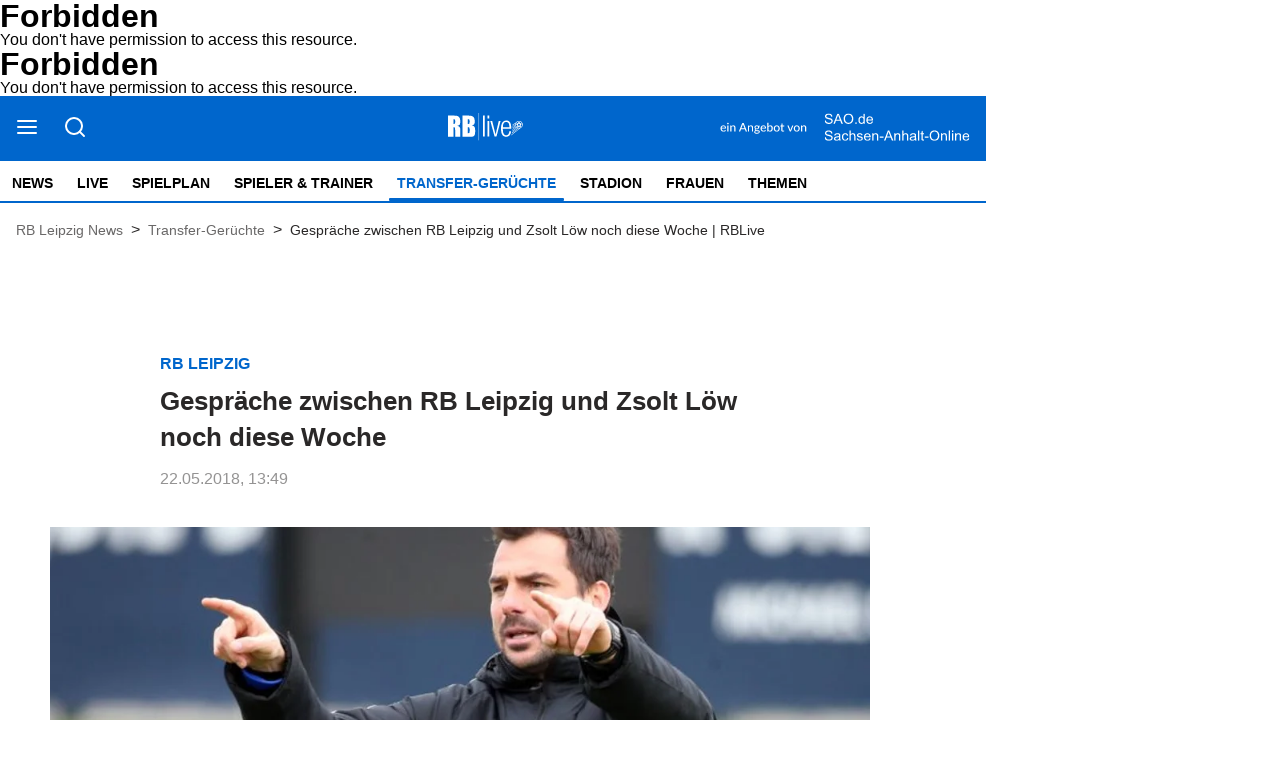

--- FILE ---
content_type: text/html; charset=utf-8
request_url: https://rblive.de/transfer-geruechte/gespraeche-zwischen-rb-leipzig-und-zsolt-loew-noch-diese-woche-3302763
body_size: 9301
content:
<!DOCTYPE html><html lang="de" data-enable-sso="false"><head>

      <link rel="preload prefetch stylesheet" href="/designs/bmg_base_design/1.0.184/styles-rbl.css" as="style">

      <link rel="preload prefetch stylesheet" href="/static/css/styles-delivery-rbl-base.e3cb9d79.css" as="style">

    <title>Gespräche zwischen RB Leipzig und Zsolt Löw noch diese Woche | RBLive</title>
    <meta charset="UTF-8">
    <meta name="theme-color" content="#0066CC">
    <meta name="viewport" content="width=device-width, initial-scale=1.0">
    <meta http-equiv="X-UA-Compatible" content="IE=edge">




      <meta name="title" content="Gespräche zwischen RB Leipzig und Zsolt Löw noch diese Woche | RBLive">
      <meta name="description" content="Nachdem Ralph Hasenhüttl RB Leipzig verlassen hat, ist der Klub auf der Suche nach einem neuen Trainer. Zu den Kandidaten wird auch der bisherige Co-Trainer Zsolt Löw gezählt.">
    
      <meta name="copyright" content="RBLive">
    
  <meta name="author" content="RBLive">
    <meta name="robots" content="INDEX, FOLLOW, MAX-SNIPPET:-1, MAX-IMAGE-PREVIEW:LARGE, MAX-VIDEO-PREVIEW:-1">
    <link rel="canonical" href="https://rblive.de/transfer-geruechte/gespraeche-zwischen-rb-leipzig-und-zsolt-loew-noch-diese-woche-3302763">

    <link rel="apple-touch-icon" sizes="57x57" href="/static/favicons/rbl-apple-icon-57x57.png">
    <link rel="apple-touch-icon" sizes="60x60" href="/static/favicons/rbl-apple-icon-60x60.png">
    <link rel="apple-touch-icon" sizes="72x72" href="/static/favicons/rbl-apple-icon-72x72.png">
    <link rel="apple-touch-icon" sizes="76x76" href="/static/favicons/rbl-apple-icon-76x76.png">
    <link rel="apple-touch-icon" sizes="114x114" href="/static/favicons/rbl-apple-icon-114x114.png">
    <link rel="apple-touch-icon" sizes="120x120" href="/static/favicons/rbl-apple-icon-120x120.png">
    <link rel="apple-touch-icon" sizes="144x144" href="/static/favicons/rbl-apple-icon-144x144.png">
    <link rel="apple-touch-icon" sizes="152x152" href="/static/favicons/rbl-apple-icon-152x152.png">
    <link rel="apple-touch-icon" sizes="180x180" href="/static/favicons/rbl-apple-icon-180x180.png">
    <link rel="icon" type="image/png" sizes="192x192" href="/static/favicons/rbl-android-icon-192x192.png">
    <link rel="icon" type="image/png" sizes="16x16" href="/static/favicons/rbl-favicon-16x16.png">
    <link rel="icon" type="image/png" sizes="32x32" href="/static/favicons/rbl-favicon-32x32.png">
    <link rel="icon" type="image/png" sizes="96x96" href="/static/favicons/rbl-favicon-96x96.png">

    
<script>
    window.as_cat="transfer-geruechte"
    window.as_subcat=""
    window.ad_channel="football"
    window.ivw_desktop="rblive"
    window.ivw_mobile="rblive"
    window.doc_id="3302763"
</script>
    

      <meta property="og:url" content="https://rblive.de/transfer-geruechte/gespraeche-zwischen-rb-leipzig-und-zsolt-loew-noch-diese-woche-3302763">
      <meta property="og:type" content="article">
      <meta property="og:title" content="Gespräche zwischen RB Leipzig und Zsolt Löw noch diese Woche | RBLive">
      <meta property="og:description" content="Nachdem Ralph Hasenhüttl RB Leipzig verlassen hat, ist der Klub auf der Suche nach einem neuen Trainer. Zu den Kandidaten wird auch der bisherige Co-Trainer Zsolt Löw gezählt.">
      <meta property="og:image" content="https://bmg-images.forward-publishing.io/rbl/49ef207c-d283-4439-8470-c8c73d2bd9ea.jpeg?rect=0%2C47%2C800%2C450&amp;w=1024">
      <meta property="twitter:card" content="summary_large_image">
      <meta property="twitter:image" content="https://bmg-images.forward-publishing.io/rbl/49ef207c-d283-4439-8470-c8c73d2bd9ea.jpeg?rect=0%2C47%2C800%2C450&amp;w=1024&amp;auto=format">

  <script type="application/ld+json">
    {"@context":"https://schema.org","@type":"NewsArticle","mainEntityOfPage":{"@type":"WebPage","@id":"https://rblive.de/transfer-geruechte/gespraeche-zwischen-rb-leipzig-und-zsolt-loew-noch-diese-woche-3302763"},"headline":"Gespräche zwischen RB Leipzig und Zsolt Löw noch diese Woche | RBLive","image":["https://bmg-images.forward-publishing.io/rbl/49ef207c-d283-4439-8470-c8c73d2bd9ea.jpeg?rect=0%2C47%2C800%2C450&w=1024&auto=format"],"datePublished":"2018-05-22T11:49:00Z","description":"Nachdem Ralph Hasenhüttl RB Leipzig verlassen hat, ist der Klub auf der Suche nach einem neuen Trainer. Zu den Kandidaten wird auch der bisherige Co-Trainer Zsolt Löw gezählt. Derzeit ist allerdings noch unklar, ob Löw nächste Saison überhaupt bei RB Leipzig unter Vertrag steht. Gerüchten...","author":{"@type":"Person","name":"rblive.de"},"publisher":{"@type":"Organization","name":"rblive.de","logo":{"@type":"ImageObject","url":"https://rblive.de/static/images/rbl-logo-v2.png","width":200,"height":73}},"isAccessibleForFree":"True","hasPart":{"@type":"WebPageElement","isAccessibleForFree":"True"}}
  </script>

  <!DOCTYPE HTML PUBLIC "-//IETF//DTD HTML 2.0//EN">
<html><head>
<title>403 Forbidden</title>
</head><body>
<h1>Forbidden</h1>
<p>You don't have permission to access this resource.</p>
<script defer src="https://static.cloudflareinsights.com/beacon.min.js/vcd15cbe7772f49c399c6a5babf22c1241717689176015" integrity="sha512-ZpsOmlRQV6y907TI0dKBHq9Md29nnaEIPlkf84rnaERnq6zvWvPUqr2ft8M1aS28oN72PdrCzSjY4U6VaAw1EQ==" data-cf-beacon='{"version":"2024.11.0","token":"ca7bee5f60ce41c18bdeb1c3ca2a8d4e","r":1,"server_timing":{"name":{"cfCacheStatus":true,"cfEdge":true,"cfExtPri":true,"cfL4":true,"cfOrigin":true,"cfSpeedBrain":true},"location_startswith":null}}' crossorigin="anonymous"></script>
</body></html>
</head>

  <body lang="en"><!DOCTYPE HTML PUBLIC "-//IETF//DTD HTML 2.0//EN">
<html><head>
<title>403 Forbidden</title>
</head><body>
<h1>Forbidden</h1>
<p>You don't have permission to access this resource.</p>
</body></html>







<script id="ie-block-script">
    
    if (window.navigator.userAgent.match(/(MSIE|Trident)/)) {
        // stop page loading
        // window.stop() will always error since we screen for IE above, but left to convey the meaning
        try {
            window.stop();
        } catch (exception) {
            document.execCommand('Stop');
        }
        document.body.innerHTML =
            
           "<div style='position:absolute;top:40%;left:20%;width:60%;background:white;text-align:center;'>" +
            "<img src='/static/images/rbl-logo.svg' />" +
            "<hr/>" +
               "<p style='font-size:1.1em'>Sie verwenden den Microsoft Internet Explorer. Bei der Anzeige unserer Website kann es dabei leider zu Darstellungsproblemen kommen.</p>" +
            "<br/>" +
               "<p style='font-size:1.1em'>Für eine fehlerfreie Darstellung verwenden Sie bitte einen anderen Browser, beispielsweise: Microsoft Edge, Mozilla Firefox, Google Chrome oder Apple Safari.</p>" +
           "</div>"
    } else {
        
        document.body.removeChild(document.getElementById("ie-block-script"))
    }
</script>

    <div class="page-holder">

<div class="ad-skyscraper">
    <div id="ad-skyscraper"></div>
</div>
      <div class="fp-page-content">


<header id="fp-main-header" class="fp-main-header">
    <div class="fp-container">
        <div class="fp-header">
            <div class="fp-main-header__top">


    
                    <div class="fp-main-header__links">
                        <ul>                         </ul>
                    </div>
            </div>
            <div class="fp-header__sticky-wrapper">
                <div class="fp-header__sticky">
                    <div class="fp-main-header__middle">
                        <div class="fp-main-header__menu-search-wrapper">
                            <a class="fp-main-header__menu-search-wrapper--burger" title="Open Menu" tabindex="0">
                                <svg width="23" height="22" viewBox="0 0 23 22" fill="none" xmlns="http://www.w3.org/2000/svg">
                                    <path d="M2 11H20" stroke="black" stroke-width="2" stroke-linecap="round" stroke-linejoin="round"></path>
                                    <path d="M2 5H20" stroke="black" stroke-width="2" stroke-linecap="round" stroke-linejoin="round"></path>
                                    <path d="M2 17H20" stroke="black" stroke-width="2" stroke-linecap="round" stroke-linejoin="round"></path>
                                </svg>
                            </a>
                            <a class="fp-main-header__menu-search-wrapper--search" title="Search Here" tabindex="0">
                                <svg width="23" height="22" viewBox="0 0 23 22" fill="none" xmlns="http://www.w3.org/2000/svg">
                                    <path d="M11 18C15.4183 18 19 14.4183 19 10C19 5.58172 15.4183 2 11 2C6.58172 2 3 5.58172 3 10C3 14.4183 6.58172 18 11 18Z" stroke="black" stroke-width="2" stroke-linecap="round" stroke-linejoin="round"></path>
                                    <path d="M21 20L16.65 15.65" stroke="black" stroke-width="2" stroke-linecap="round" stroke-linejoin="round"></path>
                                </svg>
                            </a>
                        </div>

                        <div class="fp-main-header__logo" title="Homepage">
                            <a href="/">
                                    <img src="/static/images/rbl-logo.svg" alt="RBLive-Logo" title="RB Leipzig News">
                            </a>
                        </div>
                            <div class="rbl-info">
                                <a href="https://www.sao.de" target="_blank">
                                    <img src="/static/images/rb-live-info.svg">
                                </a>
                            </div>
                    </div>

                    <div class="fp-main-header__bottom">

    <nav class="fp-main-nav " data-id="js-nav" data-t-name="Mainnavigation">
            <div data-id="js-pointer" class="nav__pointer"></div>

                        <ul class="fp-main-nav__list nav__list">
                  <li class="fp-main-nav__list-item
">
                    <a class="text-14--bold" href="/" target="_self">
                      News
                    </a>
                  </li>
                  <li class="fp-main-nav__list-item
">
                    <a class="text-14--bold" href="/live" target="_self">
                      Live
                    </a>
                  </li>
                  <li class="fp-main-nav__list-item
">
                    <a class="text-14--bold" href="/spielplan" target="_self">
                      Spielplan
                    </a>
                  </li>
                  <li class="fp-main-nav__list-item
">
                    <a class="text-14--bold" href="/spieler-trainer" target="_self">
                      Spieler &amp; Trainer
                    </a>
                  </li>
                  <li class="fp-main-nav__list-item
                            active-list-item
">
                    <a class="text-14--bold" href="/transfer-geruechte" target="_self">
                      Transfer-Gerüchte
                    </a>
                  </li>
                  <li class="fp-main-nav__list-item
">
                    <a class="text-14--bold" href="/stadion" target="_self">
                      Stadion
                    </a>
                  </li>
                  <li class="fp-main-nav__list-item
">
                    <a class="text-14--bold" href="/frauen">
                      Frauen
                    </a>
                  </li>
                  <li class="fp-main-nav__list-item
">
                    <a class="text-14--bold" href="/thema" target="_self">
                      Themen
                    </a>
                  </li>
            </ul>

    </nav>
                    </div>
                </div>
            </div>
        </div>

        
        <div class="fp-header-responsive-wrapper">
            <div class="fp-header-responsive">
                <aside class="fp-header-responsive__top">
                    <div class="fp-header-responsive__top--menu">
                        <a class="fp-main-header__menu-search-wrapper--burger" title="Open Menu" tabindex="0">
                            <svg width="23" height="22" viewBox="0 0 23 22" fill="none" xmlns="http://www.w3.org/2000/svg">
                                <path d="M2 11H20" stroke="black" stroke-width="2" stroke-linecap="round" stroke-linejoin="round"></path>
                                <path d="M2 5H20" stroke="black" stroke-width="2" stroke-linecap="round" stroke-linejoin="round"></path>
                                <path d="M2 17H20" stroke="black" stroke-width="2" stroke-linecap="round" stroke-linejoin="round"></path>
                            </svg>
                        </a>
                    </div>

                    <div class="fp-header-responsive__top__logo" title="Homepage">
                        <a href="/">
                            <img src="/static/images/rbl-logo-mobile.svg" alt="RBLive-Logo" title="RB Leipzig News">
                        </a>
                    </div>
                        <div class="rbl-info">
                            <a href="https://www.sao.de" target="_blank">
                                <img src="/static/images/rb-live-info.svg">
                            </a>
                        </div>
                </aside>
                <aside class="fp-header-responsive__bottom">

    <nav class="fp-main-nav " data-id="js-nav" data-t-name="Mainnavigation">
            <div data-id="js-pointer" class="nav__pointer"></div>

                        <ul class="fp-main-nav__list nav__list">
                  <li class="fp-main-nav__list-item
">
                    <a class="text-14--bold" href="/" target="_self">
                      News
                    </a>
                  </li>
                  <li class="fp-main-nav__list-item
">
                    <a class="text-14--bold" href="/live" target="_self">
                      Live
                    </a>
                  </li>
                  <li class="fp-main-nav__list-item
">
                    <a class="text-14--bold" href="/spielplan" target="_self">
                      Spielplan
                    </a>
                  </li>
                  <li class="fp-main-nav__list-item
">
                    <a class="text-14--bold" href="/spieler-trainer" target="_self">
                      Spieler &amp; Trainer
                    </a>
                  </li>
                  <li class="fp-main-nav__list-item
                            active-list-item
">
                    <a class="text-14--bold" href="/transfer-geruechte" target="_self">
                      Transfer-Gerüchte
                    </a>
                  </li>
                  <li class="fp-main-nav__list-item
">
                    <a class="text-14--bold" href="/stadion" target="_self">
                      Stadion
                    </a>
                  </li>
                  <li class="fp-main-nav__list-item
">
                    <a class="text-14--bold" href="/frauen">
                      Frauen
                    </a>
                  </li>
                  <li class="fp-main-nav__list-item
">
                    <a class="text-14--bold" href="/thema" target="_self">
                      Themen
                    </a>
                  </li>
            </ul>

    </nav>
                </aside>
            </div>
        </div>
    </div>


<div class="fp-main-header-search__overlay"></div>
<div class="fp-main-header-search">
  <div class="fp-main-header-search__container fp-container">
    <div class="fp-main-header-search__input-wrapper">
      <span id="headerSearchButton" class="fp-main-header-search__search">
        <svg width="24" height="24" viewBox="0 0 24 24" fill="none" xmlns="http://www.w3.org/2000/svg">
          <path d="M11 19C15.4183 19 19 15.4183 19 11C19 6.58172 15.4183 3 11 3C6.58172 3 3 6.58172 3 11C3 15.4183 6.58172 19 11 19Z" stroke="#D0D0D0" stroke-width="2" stroke-linecap="round" stroke-linejoin="round"></path>
          <path d="M20.9999 21L16.6499 16.65" stroke="#D0D0D0" stroke-width="2" stroke-linecap="round" stroke-linejoin="round"></path>
        </svg>
      </span>
      <input id="headerSearchInput" maxlength="200" type="text" class="header-input js-sidebar-search__input" placeholder="Suchen und drücken Sie die Eingabetaste">
    </div>
    <span class="fp-main-header-search__close" title="Close Search">
      <svg width="24" height="24" viewBox="0 0 24 24" fill="none" xmlns="http://www.w3.org/2000/svg">
        <path d="M18 6L6 18" stroke="#D0D0D0" stroke-width="2" stroke-linecap="round" stroke-linejoin="round"></path>
        <path d="M6 6L18 18" stroke="#D0D0D0" stroke-width="2" stroke-linecap="round" stroke-linejoin="round"></path>
      </svg>
    </span>
  </div>
</div>



<div class="fp-sidebar-menu__overlay"></div>
  <aside class="fp-sidebar-menu">
    <div class="fp-sidebar-menu__header">
      <div class="fp-sidebar-menu__header--logo">
        <img src="/static/images/rbl-logo-blue.svg" alt="RBLive-Logo" title="RB Leipzig News">
      </div>
      <a class="fp-sidebar-menu__header--close">
        <svg width="24" height="24" viewBox="0 0 24 24" fill="none" xmlns="http://www.w3.org/2000/svg">
          <path d="M18 6L6 18" stroke="#D0D0D0" stroke-width="2" stroke-linecap="round" stroke-linejoin="round"></path>
          <path d="M6 6L18 18" stroke="#D0D0D0" stroke-width="2" stroke-linecap="round" stroke-linejoin="round"></path>
        </svg>
      </a>
    </div>

    <div class="fp-sidebar-menu__search-wrapper">
        <span id="sidebarSearchButton" class="fp-sidebar-menu__search" title="Search Here" tabindex="0">
            <svg width="24" height="24" viewBox="0 0 24 24" fill="none" xmlns="http://www.w3.org/2000/svg">
                <path d="M11 19C15.4183 19 19 15.4183 19 11C19 6.58172 15.4183 3 11 3C6.58172 3 3 6.58172 3 11C3 15.4183 6.58172 19 11 19Z" stroke="#8AA0BD" stroke-width="2" stroke-linecap="round" stroke-linejoin="round"></path>
                <path d="M21.0004 20.9999L16.6504 16.6499" stroke="#8AA0BD" stroke-width="2" stroke-linecap="round" stroke-linejoin="round"></path>
            </svg>
        </span>

        <input id="sidebarSearchInput" maxlength="200" type="text" class="fp-sidebar-menu__search__input" placeholder="Suche">

        <span class="fp-sidebar-menu__search__close" title="Close Search">
            <svg width="24" height="24" viewBox="0 0 24 24" fill="none" xmlns="http://www.w3.org/2000/svg">
                <path d="M18 6L6 18" stroke="#D0D0D0" stroke-width="2" stroke-linecap="round" stroke-linejoin="round"></path>
                <path d="M6 6L18 18" stroke="#D0D0D0" stroke-width="2" stroke-linecap="round" stroke-linejoin="round"></path>
            </svg>
        </span>

    </div>

              <nav class="fp-sidebar-menu__nav fp-sidebar-menu__main-nav">
            <div class="fp-sidebar-menu__nav--header">
              <span>
                  <a href="/" target="_self">News
                  </a>
              </span>
            </div>
            <ul class="fp-sidebar-menu__nav--list">
            </ul>
            <div class="fp-sidebar-menu__nav--header">
              <span>
                  <a href="/live" target="_self">Live
                  </a>
              </span>
            </div>
            <ul class="fp-sidebar-menu__nav--list">
            </ul>
            <div class="fp-sidebar-menu__nav--header">
              <span>
                  <a href="/spielplan" target="_self">Spielplan
                  </a>
              </span>
            </div>
            <ul class="fp-sidebar-menu__nav--list">
            </ul>
            <div class="fp-sidebar-menu__nav--header">
              <span>
                  <a href="/spieler-trainer" target="_self">Spieler &amp; Trainer
                  </a>
              </span>
            </div>
            <ul class="fp-sidebar-menu__nav--list">
            </ul>
            <div class="fp-sidebar-menu__nav--header">
              <span>
                  <a href="/transfer-geruechte" target="_self">Transfer-Gerüchte
                  </a>
              </span>
            </div>
            <ul class="fp-sidebar-menu__nav--list">
            </ul>
            <div class="fp-sidebar-menu__nav--header">
              <span>
                  <a href="/stadion" target="_self">Stadion
                  </a>
              </span>
            </div>
            <ul class="fp-sidebar-menu__nav--list">
            </ul>
            <div class="fp-sidebar-menu__nav--header">
              <span>
                  <a href="/frauen">Frauen
                  </a>
              </span>
            </div>
            <ul class="fp-sidebar-menu__nav--list">
            </ul>
            <div class="fp-sidebar-menu__nav--header">
              <span>
                  <a href="/thema" target="_self">Themen
                  </a>
              </span>
            </div>
            <ul class="fp-sidebar-menu__nav--list">
            </ul>
        </nav>






      



                    <nav class="fp-sidebar-menu__nav">
                    <div class="fp-sidebar-menu__nav--header">
                      <span>About</span>
                    </div>
                    <ul class="fp-sidebar-menu__nav--list">
                            <li class="fp-sidebar-menu__nav--item">
                              <a class="text-base-secondary--semibold" href="https://rblive.de/general/impressum-3594745" target="_self">
                                  Impressum
                              </a>
                            </li>
                            <li class="fp-sidebar-menu__nav--item">
                              <a class="text-base-secondary--semibold" href="https://rblive.de/about/kontakt-zur-redaktion-von-rblive-3309220" target="_self">
                                  Kontakt
                              </a>
                            </li>
                            <li class="fp-sidebar-menu__nav--item">
                              <a class="text-base-secondary--semibold" href="https://www.mz.de/general/datenschutzerklaerung-197" target="_self">
                                  Datenschutz
                              </a>
                            </li>
                            <li class="fp-sidebar-menu__nav--item">
                              <a class="text-base-secondary--semibold cookie-einstellungen" href="/" target="_self" data-cmp-id="573455">
                                  Cookie-Einstellungen
                              </a>
                            </li>
                            <li class="fp-sidebar-menu__nav--item">
                              <a class="text-base-secondary--semibold" href="https://rblive.de/about/browser-notifications-bei-rblive-3309238" target="_self">
                                  Browser Notifications
                              </a>
                            </li>
                    </ul>
              </nav>


        <aside class="fp-sidebar-menu__social-media">
          <div class="fp-sidebar-menu__nav--header">
            <span>Social Media</span>
          </div>

              <div class="fp-social-media">
                <a href="https://twitter.com/rb_live" class="fp-social-media__twitter" target="_blank" rel="noopener noreferrer" title="Twitter">
                    <svg width="24" height="24" viewBox="0 0 24 24" fill="none" xmlns="http://www.w3.org/2000/svg">
                        <path d="M23 3C22.0424 3.67548 20.9821 4.19211 19.86 4.53C19.2577 3.83751 18.4573 3.34669 17.567 3.12393C16.6767 2.90116 15.7395 2.9572 14.8821 3.28445C14.0247 3.61171 13.2884 4.1944 12.773 4.95372C12.2575 5.71303 11.9877 6.61234 12 7.53V8.53C10.2426 8.57557 8.50127 8.18581 6.93101 7.39545C5.36074 6.60508 4.01032 5.43864 3 4C3 4 -1 13 8 17C5.94053 18.398 3.48716 19.0989 1 19C10 24 21 19 21 7.5C20.9991 7.22145 20.9723 6.94359 20.92 6.67C21.9406 5.66349 22.6608 4.39271 23 3V3Z" stroke="#2A2828" stroke-opacity="0.5" stroke-width="2" stroke-linecap="round" stroke-linejoin="round"></path>
                    </svg>
                </a>

                <a href="https://www.facebook.com/rasenballsportlive/" class="fp-social-media__facebook" target="_blank" rel="noopener noreferrer" title="Facebook">
                    <svg width="24" height="24" viewBox="0 0 24 24" fill="none" xmlns="http://www.w3.org/2000/svg">
                        <path d="M18 2H15C13.6739 2 12.4021 2.52678 11.4645 3.46447C10.5268 4.40215 10 5.67392 10 7V10H7V14H10V22H14V14H17L18 10H14V7C14 6.73478 14.1054 6.48043 14.2929 6.29289C14.4804 6.10536 14.7348 6 15 6H18V2Z" stroke="#2A2828" stroke-opacity="0.5" stroke-width="2" stroke-linecap="round" stroke-linejoin="round"></path>
                    </svg>
                </a>
              </div>
        </aside>

  </aside>
</header>



  <main class="fp-page-content" id="article-main">
        <div class="fp-container">
            <ol itemscope="" itemtype="https://schema.org/BreadcrumbList" class="fp-breadcrumbs fp-breadcrumbs__article">
              
    <li itemprop="itemListElement" itemscope="" itemtype="https://schema.org/ListItem" class="fp-breadcrumbs__item">
      
            <a itemprop="item" href="/" id="breadcrumb-item-1">
              <span itemprop="name" class="fp-breadcrumbs__item-text">RB Leipzig News</span>
            </a>
          
      <meta itemprop="position" content="1">
    </li>
    
    
          <span class="fp-breadcrumbs__arrow">
            &gt;
          </span>
        
  
              
    <li itemprop="itemListElement" itemscope="" itemtype="https://schema.org/ListItem" class="fp-breadcrumbs__item">
      
            <a itemprop="item" href="/transfer-geruechte" id="breadcrumb-item-2">
              <span itemprop="name" class="fp-breadcrumbs__item-text">Transfer-Gerüchte</span>
            </a>
          
      <meta itemprop="position" content="2">
    </li>
    
    
          <span class="fp-breadcrumbs__arrow">
            &gt;
          </span>
        
  
              
              
    <li itemprop="itemListElement" itemscope="" itemtype="https://schema.org/ListItem" class="fp-breadcrumbs__item">
      
            <h1 itemprop="name" id="breadcrumb-item-3" class="fp-breadcrumbs__item-text">
              Gespräche zwischen RB Leipzig und Zsolt Löw noch diese Woche | RBLive
            </h1>
          
      <meta itemprop="position" content="3">
    </li>
    
    
  
            </ol>
        </div>
      <div><div class="fp-container__extra-large relative-container"><div class="fp-container-2"></div></div><div class="fp-article-body fp-breaking-news" data-t-name="Minifeature" data-fp-container-name="breaking-news-header"></div><article class="fp-article-block"><div class="fp-container__small"><div><div class="fp-article-heading"><header><h2><span class="fp-article-heading__catchline text-base--bold">RB Leipzig</span><span class="fp-article-heading__title text-xxxl--bold" data-fp-flag="article-title-badge">Gespräche zwischen RB Leipzig und Zsolt Löw noch diese Woche</span></h2></header><div class="fp-article-heading__details"><span class="fp-article-heading__author"></span> <span class="fp-article-heading__date ld-date-replace date-with-no-author">22.05.2018, 13:49</span></div></div></div></div><div id="article-image" class="fp-container__large article-image"><div><div class="key-visual-image-wrapper" data-fp-flag="key-visual-image-wrapper"><figure class="fp-figure embed" data-component-name="Image"><div class="fp-image-wrapper"><img data-fp-flag="key-visual-image" class="fp-lazyload lazyload" data-src="https://bmg-images.forward-publishing.io/rbl/49ef207c-d283-4439-8470-c8c73d2bd9ea.jpeg?w=1024&amp;auto=format" data-srcset="https://bmg-images.forward-publishing.io/rbl/49ef207c-d283-4439-8470-c8c73d2bd9ea.jpeg?w=2048&amp;auto=format 2048w,https://bmg-images.forward-publishing.io/rbl/49ef207c-d283-4439-8470-c8c73d2bd9ea.jpeg?w=1024&amp;auto=format 1024w,https://bmg-images.forward-publishing.io/rbl/49ef207c-d283-4439-8470-c8c73d2bd9ea.jpeg?w=640&amp;auto=format 640w,https://bmg-images.forward-publishing.io/rbl/49ef207c-d283-4439-8470-c8c73d2bd9ea.jpeg?w=320&amp;auto=format 320w,https://bmg-images.forward-publishing.io/rbl/49ef207c-d283-4439-8470-c8c73d2bd9ea.jpeg?w=160&amp;auto=format 160w" data-sizes="auto" style="display: block; width: 100%;" loading="lazy" alt="Zsolt Löw: Vom Co-Trainer bei RB Leipzig zum Co-Trainer bei PSG."></div></figure><figcaption class="fp-image-info"><span data-fp-flag="main-image-caption" data-caption="img-caption">Zsolt Löw: Vom Co-Trainer bei RB Leipzig zum Co-Trainer bei PSG.</span> <span data-fp-flag="main-image-source">imago/Picture Point LE</span></figcaption></div></div></div><div id="ad-top-banner-mobile" data-screen="mobile"></div><div id="ad-top-banner" data-screen="desktop"></div><div class="fp-article-body" data-t-name="Article"><p class="fp-paragraph">Nachdem Ralph Hasenhüttl RB Leipzig verlassen hat, ist der Klub auf der Suche nach einem neuen Trainer. Zu den Kandidaten wird auch der bisherige Co-Trainer Zsolt Löw gezählt.</p><div class="fp-subheading fp-container__small"><h2 class="text-xxl--bold">Fußstapfen von Ralph Hasenhüttl zu groß für Zsolt Löw?</h2></div><p class="fp-paragraph">Derzeit ist allerdings noch unklar, ob Löw nächste Saison überhaupt bei RB Leipzig unter Vertrag steht. <a href="https://rblive.de/geruechte/co-trainer-von-rb-leipzig-zu-paris-st-germain-5399" target="_blank" rel="noopener">Gerüchten zufolge</a> hat Paris Saint-Germain Interesse an den Diensten des 29-Jährigen. Beim französischen Meister könnte der Ungar Co-Trainer von Thomas Tuchel werden.</p><p class="fp-paragraph">Der Kicker (Print) glaubt, dass eine Lösung mit Zsolt Löw bei RB Leipzig schwer vorstellbar ist, weil die Fußstapfen von Ralph Hasenhüttl zu groß sind, um von einem Neuling im Job ausgefüllt zu werden. Das gelte auch für Jesse Marsch. Der Coach der New York Red Bulls war am Wochenende nun auch von BILD in Leipzig <a href="https://rblive.de/geruechte/tyler-adams-von-new-york-nach-leipzig-was-lief-mit-max-meyer-5709" target="_blank" rel="noopener">ins Gespräch gebracht worden</a>.</p><div class="fp-subheading fp-container__small"><h2 class="text-xxl--bold">Gespräche zwischen Zsolt Löw und RB Leipzig erfolgen zeitnah</h2></div><p class="fp-paragraph">Zsolt Löw attestiert der Kicker neben großem Fachwissen auch fehlende Führungsstärke, was gegen ein Engagment als Cheftrainer sprechen würde. Diese Woche soll es zu Gesprächen zwischen Ralf Rangnick und Zsolt Löw bezüglich der Zukunft des bisherigen RB-Co-Trainers kommen.</p><p class="fp-paragraph">In Sachen Trainer wird rund um RB Leipzig entsprechend weiter im Nebel gestochert. Von der Liste streichen kann man allerdings Lucien Favre. Der Ex-Coach von Hertha und Mönchengladbach unterschrieb einen Vertrag bei Borussia Dortmund bis 2020. Das wurde heute offiziell <a href="https://twitter.com/BVB/status/998850960255430656" target="_blank" rel="noopener">bekanntgegeben</a>.</p><div class="fp-container__small hide"><div class="fp-embed-tweet"><blockquote class="twitter-tweet"><p lang="de" dir="ltr">🤝 Lucien <a href="https://twitter.com/hashtag/Favre?src=hash&amp;ref_src=twsrc%5Etfw">#Favre</a> wird Cheftrainer beim BVB!<br><br>Der 60-jährige Schweizer erhält einen Vertrag bis 2️⃣0️⃣2️⃣0️⃣!<br><br>🗯 "Borussia Dortmund zu trainieren, ist eine reizvolle Aufgabe, die ich sehr gerne übernehme!" <a href="https://t.co/h7v0G1Lb6f">pic.twitter.com/h7v0G1Lb6f</a></p>— Borussia Dortmund (@BVB) <a href="https://twitter.com/BVB/status/998850960255430656?ref_src=twsrc%5Etfw">May 22, 2018</a></blockquote>
<script async="" src="https://platform.twitter.com/widgets.js" charset="utf-8"></script>
</div></div><div class="fp-subheading fp-container__small"><h2 class="text-xxl--bold">Liste der Trainer-Kandidaten für RB Leipzig wird nach Rangnick-Absage kleiner</h2></div><p class="fp-paragraph">Die <a href="https://rblive.de/geruechte/wer-folgt-bei-rb-leipzig-auf-ralph-hasenhuettl-5693" target="_blank" rel="noopener">Liste der Kandidaten</a> bei RB Leipzig umfasst damit mit Robert Klauß/ Zsolt Löw weiterhin interne Kandidaten. New Yorks Jesse Marsch gilt als absolute Außenseiterlösung. Ralf Rangnick hat es laut LVZ abgelehnt, übergangsweise die Mannschaft zu trainieren. Genannt wurden als externe Lösungen bisher auch Roger Schmidt und Hannes Wolf.</p><p class="fp-paragraph">Die naheliegendste Lösung wäre weiterhin Salzburgs Marco Rose, der in Meisterschaft und Europa League gezeigt hat, dass er aus einem Team deutlich mehr herausholen kann, als man diesem zutrauen würde. Für Rose wäre es auch die Rückkehr in seine Heimatstadt. Allerdings hält sich der 41-Jährige bisher in Bezug auf RB Leipzig sehr bedeckt. Sein erster Ansprechpartner bleibe Red Bull Salzburg, so seine wiederholten Aussagen. Roses Interesse, in Leipzig zu arbeiten, gilt allgemein als nicht sehr groß.</p><div class="fp-free-html"><img src="https://ssl-vg03.met.met.vgwort.de/na/18666103334247e9916841f3e136d2db" alt="" width="1" height="1"></div></div>
<div id="taboola-feed-below-article-thumbnails" data-url="//cdn.taboola.com/libtrc/dumontmedia-rblive/loader.js" data-enabled="" data-compliance="true" data-paid="false" data-nosnippet="">
</div>
<div id="nativendo-artikel"></div><div class="fp-container__small"><aside class="fp-article-block__social-media" data-service="social-media-share-buttons"><a class="fp-article-block__social-media--button" rel="noopener noreferrer" target="_blank" data-service="facebook" href="https://www.facebook.com/sharer/sharer.php?u=https%3A%2F%2Frblive.de%2Ftransfer-geruechte%2Fgespraeche-zwischen-rb-leipzig-und-zsolt-loew-noch-diese-woche-3302763"><span><svg width="24" height="24" viewBox="0 0 24 24" fill="none" xmlns="http://www.w3.org/2000/svg"><path d="M18 2H15C13.6739 2 12.4021 2.52678 11.4645 3.46447C10.5268 4.40215 10 5.67392 10 7V10H7V14H10V22H14V14H17L18 10H14V7C14 6.73478 14.1054 6.48043 14.2929 6.29289C14.4804 6.10536 14.7348 6 15 6H18V2Z" stroke="#2A2828" stroke-opacity="0.5" stroke-width="2" stroke-linecap="round" stroke-linejoin="round"></path></svg> </span></a><a class="fp-article-block__social-media--button" rel="noopener noreferrer" target="_blank" data-service="twitter" href="https://twitter.com/intent/tweet?url=https%3A%2F%2Frblive.de%2Ftransfer-geruechte%2Fgespraeche-zwischen-rb-leipzig-und-zsolt-loew-noch-diese-woche-3302763&amp;text=Gespr%C3%A4che%20zwischen%20RB%20Leipzig%20und%20Zsolt%20L%C3%B6w%20noch%20diese%20Woche%20%7C%20RBLive"><span><svg width="24" height="24" viewBox="0 0 24 24" fill="none" xmlns="http://www.w3.org/2000/svg"><path d="M23 3C22.0424 3.67548 20.9821 4.19211 19.86 4.53C19.2577 3.83751 18.4573 3.34669 17.567 3.12393C16.6767 2.90116 15.7395 2.9572 14.8821 3.28445C14.0247 3.61171 13.2884 4.1944 12.773 4.95372C12.2575 5.71303 11.9877 6.61234 12 7.53V8.53C10.2426 8.57557 8.50127 8.18581 6.93101 7.39545C5.36074 6.60508 4.01032 5.43864 3 4C3 4 -1 13 8 17C5.94053 18.398 3.48716 19.0989 1 19C10 24 21 19 21 7.5C20.9991 7.22145 20.9723 6.94359 20.92 6.67C21.9406 5.66349 22.6608 4.39271 23 3V3Z" stroke="#2A2828" stroke-opacity="0.5" stroke-width="2" stroke-linecap="round" stroke-linejoin="round"></path></svg></span></a></aside></div><div data-t-name="Sidebar" class="fp-related-articles"><section class="fp-related-articles fp-section embed fp-container__large"><header class="fp-category-name-header"><aside class="fp-category-name-header__content"></aside></header><div><!-- Display grid solution  -->
<div class="fp-article-list">
        <article class="fp-article  ratio secondary-teaser " data-ratio="16:9">
            <a href="/transfer-geruechte/rb-leipzig-noch-ein-name-fuer-das-ausgeduennte-mittelfeld-4185313">
                <picture class="fp-article__image">
                    <img src="https://bmg-images.forward-publishing.io/2026/01/21/923e1831-a5a5-4e88-ad9b-3d976d980d8e.jpeg?rect=0%2C94%2C3556%2C2000&amp;width=100" data-src="https://bmg-images.forward-publishing.io/2026/01/21/923e1831-a5a5-4e88-ad9b-3d976d980d8e.jpeg?rect=0%2C94%2C3556%2C2000&amp;w=1024&amp;auto=format" data-srcset="https://bmg-images.forward-publishing.io/2026/01/21/923e1831-a5a5-4e88-ad9b-3d976d980d8e.jpeg?rect=0%2C94%2C3556%2C2000&amp;width=2048 2048w, https://bmg-images.forward-publishing.io/2026/01/21/923e1831-a5a5-4e88-ad9b-3d976d980d8e.jpeg?rect=0%2C94%2C3556%2C2000&amp;width=1024 1024w, https://bmg-images.forward-publishing.io/2026/01/21/923e1831-a5a5-4e88-ad9b-3d976d980d8e.jpeg?rect=0%2C94%2C3556%2C2000&amp;width=640 640w, https://bmg-images.forward-publishing.io/2026/01/21/923e1831-a5a5-4e88-ad9b-3d976d980d8e.jpeg?rect=0%2C94%2C3556%2C2000&amp;width=320 320w, https://bmg-images.forward-publishing.io/2026/01/21/923e1831-a5a5-4e88-ad9b-3d976d980d8e.jpeg?rect=0%2C94%2C3556%2C2000&amp;width=160 160w" data-sizes="auto" loading="lazy" class="lazyload" alt="Sergi Altimira (vorne) im LaLiga-Spiel gegen Villareal." data-source="(Foto: IMAGO / Photo Players Images)">
                </picture>
                <h4 class="fp-article__catchline vertical-teasers"> Transfergerüchte</h4>
                <h3 class="fp-article__title text-xl--bold ">Noch ein Name für das RB-Mittelfeld</h3>
            </a>
        </article>
        <article class="fp-article  ratio secondary-teaser " data-ratio="16:9">
            <a href="/transfer-geruechte/belgisches-talent-greift-rb-leipzig-vor-bayern-und-bvb-zu-4185037">
                <picture class="fp-article__image">
                    <img src="https://bmg-images.forward-publishing.io/2026/01/21/bcb86a8f-88f7-4218-a221-f7a6870e7943.jpeg?rect=0%2C208%2C4000%2C2250&amp;width=100" data-src="https://bmg-images.forward-publishing.io/2026/01/21/bcb86a8f-88f7-4218-a221-f7a6870e7943.jpeg?rect=0%2C208%2C4000%2C2250&amp;w=1024&amp;auto=format" data-srcset="https://bmg-images.forward-publishing.io/2026/01/21/bcb86a8f-88f7-4218-a221-f7a6870e7943.jpeg?rect=0%2C208%2C4000%2C2250&amp;width=2048 2048w, https://bmg-images.forward-publishing.io/2026/01/21/bcb86a8f-88f7-4218-a221-f7a6870e7943.jpeg?rect=0%2C208%2C4000%2C2250&amp;width=1024 1024w, https://bmg-images.forward-publishing.io/2026/01/21/bcb86a8f-88f7-4218-a221-f7a6870e7943.jpeg?rect=0%2C208%2C4000%2C2250&amp;width=640 640w, https://bmg-images.forward-publishing.io/2026/01/21/bcb86a8f-88f7-4218-a221-f7a6870e7943.jpeg?rect=0%2C208%2C4000%2C2250&amp;width=320 320w, https://bmg-images.forward-publishing.io/2026/01/21/bcb86a8f-88f7-4218-a221-f7a6870e7943.jpeg?rect=0%2C208%2C4000%2C2250&amp;width=160 160w" data-sizes="auto" loading="lazy" class="lazyload" alt="Nathan De Cat spielt für RSC Anderlecht." data-source="(Foto: imago/Isosport)">
                </picture>
                <h4 class="fp-article__catchline vertical-teasers"> Belgisches Talent</h4>
                <h3 class="fp-article__title text-xl--bold ">Greift RB Leipzig vor Bayern und BVB zu?</h3>
            </a>
        </article>
        <article class="fp-article  ratio secondary-teaser " data-ratio="16:9">
            <a href="/transfer-geruechte/rb-leipzig-zwei-neue-alternativen-zu-transferziel-reitz-aus-moenchengladbach-4184302">
                <picture class="fp-article__image">
                    <img src="https://bmg-images.forward-publishing.io/2026/01/20/59548642-bab0-4dac-9562-fe1b8831d30d.jpeg?rect=0%2C0%2C3556%2C2000&amp;width=100" data-src="https://bmg-images.forward-publishing.io/2026/01/20/59548642-bab0-4dac-9562-fe1b8831d30d.jpeg?rect=0%2C0%2C3556%2C2000&amp;w=1024&amp;auto=format" data-srcset="https://bmg-images.forward-publishing.io/2026/01/20/59548642-bab0-4dac-9562-fe1b8831d30d.jpeg?rect=0%2C0%2C3556%2C2000&amp;width=2048 2048w, https://bmg-images.forward-publishing.io/2026/01/20/59548642-bab0-4dac-9562-fe1b8831d30d.jpeg?rect=0%2C0%2C3556%2C2000&amp;width=1024 1024w, https://bmg-images.forward-publishing.io/2026/01/20/59548642-bab0-4dac-9562-fe1b8831d30d.jpeg?rect=0%2C0%2C3556%2C2000&amp;width=640 640w, https://bmg-images.forward-publishing.io/2026/01/20/59548642-bab0-4dac-9562-fe1b8831d30d.jpeg?rect=0%2C0%2C3556%2C2000&amp;width=320 320w, https://bmg-images.forward-publishing.io/2026/01/20/59548642-bab0-4dac-9562-fe1b8831d30d.jpeg?rect=0%2C0%2C3556%2C2000&amp;width=160 160w" data-sizes="auto" loading="lazy" class="lazyload" alt="Ardon Jashari in einem Spiel für den AC Mailand." data-source="(Foto: IMAGO / Nicolo Campo)">
                </picture>
                <h4 class="fp-article__catchline vertical-teasers"> Gerüchte um RB Leipzig</h4>
                <h3 class="fp-article__title text-xl--bold ">Zwei neue Alternativen zu Transferziel Reitz</h3>
            </a>
        </article>
        <article class="fp-article  ratio secondary-teaser " data-ratio="16:9">
            <a href="/transfer-geruechte/will-juergen-klopp-rocco-reitz-von-borussia-moenchengladbach-zu-rb-leipzig-holen-4183618">
                <picture class="fp-article__image">
                    <img src="https://bmg-images.forward-publishing.io/2026/01/18/05e2be6a-7eaf-48a4-a4e1-e8f1593f0b13.jpeg?rect=0%2C0%2C2350%2C1322&amp;width=100" data-src="https://bmg-images.forward-publishing.io/2026/01/18/05e2be6a-7eaf-48a4-a4e1-e8f1593f0b13.jpeg?rect=0%2C0%2C2350%2C1322&amp;w=1024&amp;auto=format" data-srcset="https://bmg-images.forward-publishing.io/2026/01/18/05e2be6a-7eaf-48a4-a4e1-e8f1593f0b13.jpeg?rect=0%2C0%2C2350%2C1322&amp;width=2048 2048w, https://bmg-images.forward-publishing.io/2026/01/18/05e2be6a-7eaf-48a4-a4e1-e8f1593f0b13.jpeg?rect=0%2C0%2C2350%2C1322&amp;width=1024 1024w, https://bmg-images.forward-publishing.io/2026/01/18/05e2be6a-7eaf-48a4-a4e1-e8f1593f0b13.jpeg?rect=0%2C0%2C2350%2C1322&amp;width=640 640w, https://bmg-images.forward-publishing.io/2026/01/18/05e2be6a-7eaf-48a4-a4e1-e8f1593f0b13.jpeg?rect=0%2C0%2C2350%2C1322&amp;width=320 320w, https://bmg-images.forward-publishing.io/2026/01/18/05e2be6a-7eaf-48a4-a4e1-e8f1593f0b13.jpeg?rect=0%2C0%2C2350%2C1322&amp;width=160 160w" data-sizes="auto" loading="lazy" class="lazyload" alt="Rocco Reitz im Spiel gegen RB Leipzig." data-source="(Foto: imago/Kirchner Media)">
                </picture>
                <h4 class="fp-article__catchline vertical-teasers"> Sommertransfer</h4>
                <h3 class="fp-article__title text-xl--bold ">Will Klopp einen Gladbacher zu RB holen?</h3>
            </a>
        </article>
</div>




</div></section></div></article></div>
  </main>

<div id="ad-footer" class="center" data-screen="desktop"></div><div id="ad-footer-mobile" class="center" data-screen="mobile"></div>
<footer class="fp-footer" data-t-name="Footer">
    <div class="fp-container__extra-large">
      <div class="fp-footer__header">
        <figure class="fp-footer__logo">
          <a href="/" title="rbl">
            <img src="/static/images/rbl-logo.svg" alt="RBLive-Logo" title="RB Leipzig News">
          </a>
            <div class="rbl-info">
                <a href="https://www.sao.de">
                    <img src="/static/images/rb-live-info.svg">
                </a>
            </div>
        </figure>
      </div>
      <section class="fp-footer__body">

                    <aside class="fp-footer__links">
              <div class="fp-footer__inner">
                <div class="fp-footer__category">
                  <h4>
                    <a href="/" target="_self">News
                    </a>
                  </h4>
                </div>
                <ul>
                </ul>
              </div>
              <div class="fp-footer__inner">
                <div class="fp-footer__category">
                  <h4>
                    <a href="/live" target="_self">Live
                    </a>
                  </h4>
                </div>
                <ul>
                </ul>
              </div>
              <div class="fp-footer__inner">
                <div class="fp-footer__category">
                  <h4>
                    <a href="/spielplan" target="_self">Spielplan
                    </a>
                  </h4>
                </div>
                <ul>
                </ul>
              </div>
              <div class="fp-footer__inner">
                <div class="fp-footer__category">
                  <h4>
                    <a href="/spieler-trainer" target="_self">Spieler &amp; Trainer
                    </a>
                  </h4>
                </div>
                <ul>
                </ul>
              </div>
              <div class="fp-footer__inner">
                <div class="fp-footer__category">
                  <h4>
                    <a href="/transfer-geruechte" target="_self">Transfer-Gerüchte
                    </a>
                  </h4>
                </div>
                <ul>
                </ul>
              </div>
              <div class="fp-footer__inner">
                <div class="fp-footer__category">
                  <h4>
                    <a href="/stadion" target="_self">Stadion
                    </a>
                  </h4>
                </div>
                <ul>
                </ul>
              </div>
              <div class="fp-footer__inner">
                <div class="fp-footer__category">
                  <h4>
                    <a href="/frauen">Frauen
                    </a>
                  </h4>
                </div>
                <ul>
                </ul>
              </div>
              <div class="fp-footer__inner">
                <div class="fp-footer__category">
                  <h4>
                    <a href="/thema" target="_self">Themen
                    </a>
                  </h4>
                </div>
                <ul>
                </ul>
              </div>

                <div class="fp-footer__inner fp-footer__social-media">
                  <div class="fp-social-media">
                    <a href="https://twitter.com/rb_live" class="fp-social-media__twitter" target="_blank" rel="noopener noreferrer" title="Twitter">
                        <svg width="24" height="24" viewBox="0 0 24 24" fill="none" xmlns="http://www.w3.org/2000/svg">
                            <path d="M23 3C22.0424 3.67548 20.9821 4.19211 19.86 4.53C19.2577 3.83751 18.4573 3.34669 17.567 3.12393C16.6767 2.90116 15.7395 2.9572 14.8821 3.28445C14.0247 3.61171 13.2884 4.1944 12.773 4.95372C12.2575 5.71303 11.9877 6.61234 12 7.53V8.53C10.2426 8.57557 8.50127 8.18581 6.93101 7.39545C5.36074 6.60508 4.01032 5.43864 3 4C3 4 -1 13 8 17C5.94053 18.398 3.48716 19.0989 1 19C10 24 21 19 21 7.5C20.9991 7.22145 20.9723 6.94359 20.92 6.67C21.9406 5.66349 22.6608 4.39271 23 3V3Z" stroke="#2A2828" stroke-opacity="0.5" stroke-width="2" stroke-linecap="round" stroke-linejoin="round"></path>
                        </svg>
                    </a>

                    <a href="https://www.facebook.com/rasenballsportlive/" class="fp-social-media__facebook" target="_blank" rel="noopener noreferrer" title="Facebook">
                        <svg width="24" height="24" viewBox="0 0 24 24" fill="none" xmlns="http://www.w3.org/2000/svg">
                            <path d="M18 2H15C13.6739 2 12.4021 2.52678 11.4645 3.46447C10.5268 4.40215 10 5.67392 10 7V10H7V14H10V22H14V14H17L18 10H14V7C14 6.73478 14.1054 6.48043 14.2929 6.29289C14.4804 6.10536 14.7348 6 15 6H18V2Z" stroke="#2A2828" stroke-opacity="0.5" stroke-width="2" stroke-linecap="round" stroke-linejoin="round"></path>
                        </svg>
                    </a>
                  </div>
                </div>
          </aside>


      </section>
    </div>
</footer>
<section class="fp-copyright">
  <div class="fp-container__small">

      



                <aside class="fp-copyright__links">
            <p class="text-xs--bold">About</p>
              <a class="text-xs--regular" href="https://rblive.de/general/impressum-3594745" target="_blank" rel="noopener noreferrer">
                Impressum
              </a>
              <a class="text-xs--regular" href="https://rblive.de/about/kontakt-zur-redaktion-von-rblive-3309220" target="_self">
                Kontakt
              </a>
              <a class="text-xs--regular" href="https://www.mz.de/general/datenschutzerklaerung-197" target="_blank" rel="noopener noreferrer">
                Datenschutz
              </a>
              <a class="text-xs--regular cookie-einstellungen" href="/" target="_self" data-cmp-id="573455">
                Cookie-Einstellungen
              </a>
              <a class="text-xs--regular" href="https://rblive.de/about/browser-notifications-bei-rblive-3309238" target="_self">
                Browser Notifications
              </a>
          </aside>

  </div>
</section>



          <script src="/static/scripts/scripts.e3cb9d79.js" defer=""></script>

      </div>
    </div>

    <script src="/static/scripts/adScripts.e3cb9d79.js"></script>


  

<!DOCTYPE HTML PUBLIC "-//IETF//DTD HTML 2.0//EN">
<html><head>
<title>403 Forbidden</title>
</head><body>
<h1>Forbidden</h1>
<p>You don't have permission to access this resource.</p>
</body></html>
</body></html>